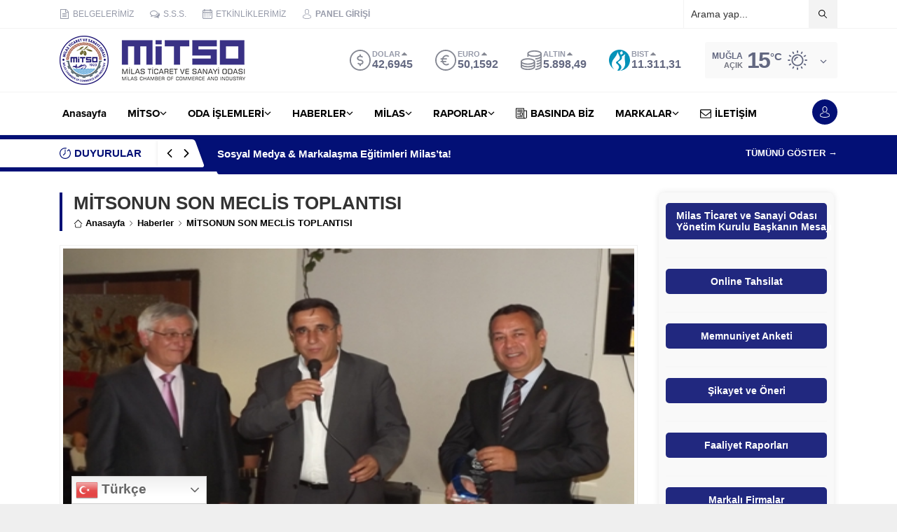

--- FILE ---
content_type: text/html; charset=UTF-8
request_url: https://mitso.org.tr/wp-admin/admin-ajax.php
body_size: -55
content:
{"data":1712}

--- FILE ---
content_type: text/html; charset=UTF-8
request_url: https://mitso.org.tr/wp-admin/admin-ajax.php
body_size: -44
content:
{"data":{"2156":"1712"}}

--- FILE ---
content_type: text/html; charset=UTF-8
request_url: https://mitso.org.tr/wp-admin/admin-ajax.php
body_size: -46
content:
{"time":1765653308000}